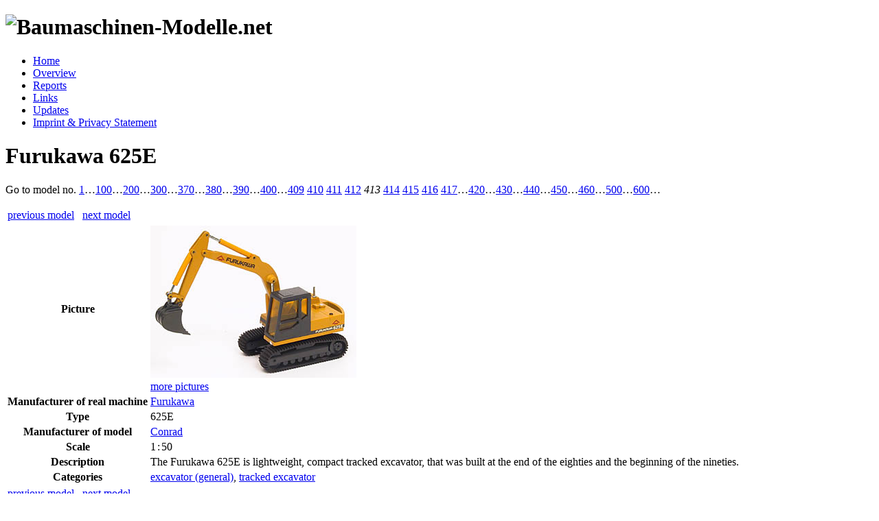

--- FILE ---
content_type: text/html; charset=UTF-8
request_url: https://baumaschinen-modelle.net/en/collection/model/133/?sort=model&dir=desc
body_size: 1699
content:
<!DOCTYPE HTML PUBLIC "-//W3C//DTD HTML 4.01//EN" "http://www.w3.org/TR/html4/strict.dtd">
<html lang="en">
  <head>
    <title>Baumaschinen-Modelle.net - My collection - Furukawa 625E</title>
    <meta name="description" content="Browse my model collection">
    <meta name="author" content="Sebastian Suchanek">
    <meta name="generator" content="Ulli Meybohms HTML EDITOR">
    <link rel=stylesheet media="screen" href="/files/default.css">
    <link rel="stylesheet" media="all" href="/files/no_ns4.css" type="text/css">
    <style type="text/css"><!--@import url("/files/no_old_ie.css");--></style>
    <link rel=stylesheet media="print" href="/files/printer.css">
    <link rel=stylesheet media="aural" href="/files/speaker.css">
    <link rel='prev' href='../126/'>
    <link rel='next' href='../127/'>
    <link rel="alternate" lang="de-DE" href="/de/sammlung/modell/133/">
    <script type="text/javascript">
      <!--
      if(top.frames.length > 0)
      top.location.href=self.location;
      //-->
    </script>
  </head>
  <body>
    <h1 class="pageheader"><img src="/images/titel.gif" width="400" height="120" alt="Baumaschinen-Modelle.net" title="Baumaschinen-Modelle.net"></h1>
    <ul class="navi">
      <li><a href="/index.html.en" hreflang="en" class="intern" title="Home">Home</a></li>
      <li><a href="../../list/21?sort=model&amp;dir=desc" hreflang="en" class="intern">Overview</a></li>
      <li><a href="/en/reports/" hreflang="en" class="intern" title="Reports">Reports</a></li>
      <li><a href="/en/links" hreflang="en" class="intern" title="Links">Links</a></li>
      <li><a href="/en/updates" hreflang="en" class="intern" title="Update History">Updates</a></li>
<!--      <li><a href="/en/gbook" hreflang="en" class="intern" title="Guestbook">Guestbook</a></li>-->
      <li><a href="/en/imprint" hreflang="en" class="intern" title="Imprint">Imprint &amp; Privacy Statement</a></li>
    </ul>
    <div class="content">
<h1>Furukawa 625E</h1>
<p class='jumppoints'>Go to model <abbr>no.</abbr> <a href='../360/?sort=model&amp;dir=desc' hreflang='de-DE' class='intern'>1</a>&hellip;<a href='../4/?sort=model&amp;dir=desc' hreflang='de-DE' class='intern'>100</a>&hellip;<a href='../135/?sort=model&amp;dir=desc' hreflang='de-DE' class='intern'>200</a>&hellip;<a href='../102/?sort=model&amp;dir=desc' hreflang='de-DE' class='intern'>300</a>&hellip;<a href='../437/?sort=model&amp;dir=desc' hreflang='de-DE' class='intern'>370</a>&hellip;<a href='../388/?sort=model&amp;dir=desc' hreflang='de-DE' class='intern'>380</a>&hellip;<a href='../363/?sort=model&amp;dir=desc' hreflang='de-DE' class='intern'>390</a>&hellip;<a href='../376/?sort=model&amp;dir=desc' hreflang='de-DE' class='intern'>400</a>&hellip;<a href='../155/?sort=model&amp;dir=desc' hreflang='en' class='intern'>409</a>&nbsp;<a href='../107/?sort=model&amp;dir=desc' hreflang='en' class='intern'>410</a>&nbsp;<a href='../10/?sort=model&amp;dir=desc' hreflang='en' class='intern'>411</a>&nbsp;<a href='../126/?sort=model&amp;dir=desc' hreflang='en' class='intern'>412</a>&nbsp;<em class='here'>413</em>&nbsp;<a href='../127/?sort=model&amp;dir=desc' hreflang='en' class='intern'>414</a>&nbsp;<a href='../148/?sort=model&amp;dir=desc' hreflang='en' class='intern'>415</a>&nbsp;<a href='../320/?sort=model&amp;dir=desc' hreflang='en' class='intern'>416</a>&nbsp;<a href='../41/?sort=model&amp;dir=desc' hreflang='en' class='intern'>417</a>&hellip;<a href='../442/?sort=model&amp;dir=desc' hreflang='de-DE' class='intern'>420</a>&hellip;<a href='../164/?sort=model&amp;dir=desc' hreflang='de-DE' class='intern'>430</a>&hellip;<a href='../117/?sort=model&amp;dir=desc' hreflang='de-DE' class='intern'>440</a>&hellip;<a href='../166/?sort=model&amp;dir=desc' hreflang='de-DE' class='intern'>450</a>&hellip;<a href='../90/?sort=model&amp;dir=desc' hreflang='de-DE' class='intern'>460</a>&hellip;<a href='../591/?sort=model&amp;dir=desc' hreflang='de-DE' class='intern'>500</a>&hellip;<a href='../313/?sort=model&amp;dir=desc' hreflang='de-DE' class='intern'>600</a>&hellip;</p>
<table class='upnav'><tr><td align='left'><a href='../126/?sort=model&amp;dir=desc' hreflang='en' class='intern' title='previous model'>previous model</a></td><td>&nbsp;</td><td align='right'> <a href='../127/?sort=model&amp;dir=desc' hreflang='en' class='intern' title='next model'>next model</a></td></tr></table>
<table class='general' summary='This table contains all data about this model'>
<tr class='even'><th scope='row'>Picture</th><td><img src='/de/sammlung/Furukawa_625E.jpg' alt='Modellfoto' title='Furukawa 625E' height='222' width='300'><br><a href='pictures?sort=model&amp;dir=desc' class='intern' hreflang='en' title='more pictures of this model'>more pictures</a></td></tr>
<tr class='odd'><th scope='row'>Manufacturer of real machine</th><td><a href='../../list/1?manuf=71' class='intern' hreflang='en' title='Show all Furukawa models'>Furukawa</a></td>
<tr class='even'><th scope='row'>Type</th><td>625E</td></tr>
<tr class='odd'><th scope='row'>Manufacturer of model</th><td><a href='../../list/1?model=49' class='intern' hreflang='en' title='Show all Conrad models'>Conrad</a></td></tr>
<tr class='even'><th scope='row'>Scale</th><td>1&#8239;:&#8239;50</td></tr>
<tr class='odd'><th scope='row'>Description</th><td>The Furukawa 625E is lightweight, compact tracked excavator, that was built at the end of the eighties and the beginning of the nineties.</td></tr>
<tr class='even'><th scope='row'>Categories</th><td><a href='../../list/1?cat=1' class='intern' hreflang='en' title='Show all excavator (general) models'>excavator (general)</a>, <a href='../../list/1?cat=2' class='intern' hreflang='en' title='Show all tracked excavator models'>tracked excavator</a></td></tr>
</table>
<table class='upnav'><tr><td align='left'><a href='../126/?sort=model&amp;dir=desc' hreflang='en' class='intern' title='previous model'>previous model</a></td><td>&nbsp;</td><td align='right'> <a href='../127/?sort=model&amp;dir=desc' hreflang='en' class='intern' title='next model'>next model</a></td></tr></table>
<p class='jumppoints'>Go to model <abbr>no.</abbr> <a href='../360/?sort=model&amp;dir=desc' hreflang='de-DE' class='intern'>1</a>&hellip;<a href='../4/?sort=model&amp;dir=desc' hreflang='de-DE' class='intern'>100</a>&hellip;<a href='../135/?sort=model&amp;dir=desc' hreflang='de-DE' class='intern'>200</a>&hellip;<a href='../102/?sort=model&amp;dir=desc' hreflang='de-DE' class='intern'>300</a>&hellip;<a href='../437/?sort=model&amp;dir=desc' hreflang='de-DE' class='intern'>370</a>&hellip;<a href='../388/?sort=model&amp;dir=desc' hreflang='de-DE' class='intern'>380</a>&hellip;<a href='../363/?sort=model&amp;dir=desc' hreflang='de-DE' class='intern'>390</a>&hellip;<a href='../376/?sort=model&amp;dir=desc' hreflang='de-DE' class='intern'>400</a>&hellip;<a href='../155/?sort=model&amp;dir=desc' hreflang='en' class='intern'>409</a>&nbsp;<a href='../107/?sort=model&amp;dir=desc' hreflang='en' class='intern'>410</a>&nbsp;<a href='../10/?sort=model&amp;dir=desc' hreflang='en' class='intern'>411</a>&nbsp;<a href='../126/?sort=model&amp;dir=desc' hreflang='en' class='intern'>412</a>&nbsp;<em class='here'>413</em>&nbsp;<a href='../127/?sort=model&amp;dir=desc' hreflang='en' class='intern'>414</a>&nbsp;<a href='../148/?sort=model&amp;dir=desc' hreflang='en' class='intern'>415</a>&nbsp;<a href='../320/?sort=model&amp;dir=desc' hreflang='en' class='intern'>416</a>&nbsp;<a href='../41/?sort=model&amp;dir=desc' hreflang='en' class='intern'>417</a>&hellip;<a href='../442/?sort=model&amp;dir=desc' hreflang='de-DE' class='intern'>420</a>&hellip;<a href='../164/?sort=model&amp;dir=desc' hreflang='de-DE' class='intern'>430</a>&hellip;<a href='../117/?sort=model&amp;dir=desc' hreflang='de-DE' class='intern'>440</a>&hellip;<a href='../166/?sort=model&amp;dir=desc' hreflang='de-DE' class='intern'>450</a>&hellip;<a href='../90/?sort=model&amp;dir=desc' hreflang='de-DE' class='intern'>460</a>&hellip;<a href='../591/?sort=model&amp;dir=desc' hreflang='de-DE' class='intern'>500</a>&hellip;<a href='../313/?sort=model&amp;dir=desc' hreflang='de-DE' class='intern'>600</a>&hellip;</p>
    </div>
    <ul class="navi">
      <li><a href="/index.html.en" hreflang="en" class="intern" title="Home">Home</a></li>
      <li><a href="../../list/21?sort=model&amp;dir=desc" hreflang="en" class="intern">Overview</a></li>
      <li><a href="/en/reports/" hreflang="en" class="intern" title="Reports">Reports</a></li>
      <li><a href="/en/links" hreflang="en" class="intern" title="Links">Links</a></li>
      <li><a href="/en/updates" hreflang="en" class="intern" title="Update History">Updates</a></li>
<!--      <li><a href="/en/gbook" hreflang="en" class="intern" title="Guestbook">Guestbook</a></li>-->
      <li><a href="/en/imprint" hreflang="en" class="intern" title="Imprint">Imprint &amp; Privacy Statement</a></li>
    </ul>
<ul class='navi'><li><a href='/de/sammlung/modell/133/?sort=model&amp;dir=desc' hreflang='de-DE' class='langswitch'>Diese Seite auf Deutsch</a></li></ul>    <address class="copyright">&copy;2007 by Sebastian Suchanek</address>
  </body>
</html>
